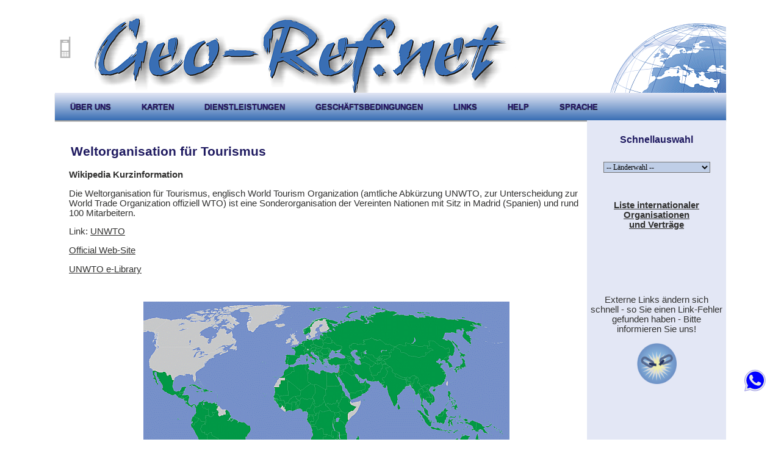

--- FILE ---
content_type: text/html
request_url: http://geo-ref.net/de/t-unwto.htm
body_size: 32682
content:

<!DOCTYPE html PUBLIC "-//W3C//DTD HTML 4.01 Transitional//DE">
<html><head><meta http-equiv="Content-Type" content="text/html; charset=windows-1252">
<meta content="YES" name="allow-search">
<meta content="Dr. Holger Frommert - geo-ref.net [Weltorganisation für Tourismus, Karte, Landkarte, GIS, Vektorgrafik, Geografie] by Dr. Holger Frommert (info@geo-ref.net)" name="searchtitle">
<meta content="Weltorganisation für Tourismus, Karte, Landkarte, GIS, Vektorgrafik, Geografie" name="keywords">
<meta name="description" content="Weltorganisation für Tourismus - Landesdaten, Link und Karten der BevÃ¶lkerungsdichte nach Verwaltungseinheiten">
<meta content="Dr. Holger Frommert - geo-ref.net" name="description">
<meta content="Dr. Holger Frommert - geo-ref.net" name="page-type">
<meta content="14 days" name="revisit-after">
<meta content="index, follow" name="ROBOTS">
<meta content="All" name="audience">
<meta content="de" name="content-language">
<meta content="Holger Frommert (info@geo-ref.net)" name="author">
<meta content="Weltorganisation für Tourismus" name="abstract">
<link rel="shortcut icon" href="../georef.ico" titel="icon">
<title>Weltorganisation für Tourismus</title>
<link rel="stylesheet" type="text/css" href="../schrift2.css">
<body style="background-color: #FFFFFF">
<div align="center">
<table border="0" width="1100" background="../i/header-redis-gr.png" height="144">
<tr><td><a href="../ph/t-unwto.htm">
<img alt="Mobile Version" height="40" src="../i/mobile.png" width="30" border="0""></a></td></tr></table>
<ul id="menu">
<li><a href="about.htm">&#xdc;ber uns</a></li>
<li><a href="welt.htm">karten</a><ul>
<li><a href="africa.htm">afrika</a></li>
<li><a href="cam.htm">zentral amerika</a></li>
<li><a href="name.htm">nord amerika</a></li>
<li><a href="sam.htm">s&#xfc;d amerika</a></li>
<li><a href="casia.htm">zentral asien</a></li>
<li><a href="meast.htm">naher osten</a></li>
<li><a href="sasia.htm">mittlerer osten</a></li>
<li><a href="seasia.htm">s&#xfc;d-ost asien</a></li>
<li><a href="aust.htm">australien &amp; oceanien</a></li>
<li><a href="europa.htm">europa</a></li></ul></li>
<li><a href="service.htm">Dienstleistungen</a><ul>
<li><a href="thematic.htm">thematische karten</a></li>
<li><a href="plans.htm">geografische pl&#xe4;ne</a></li><li>
<a href="data.htm">datenanalyse</a></li>
<li><a href="gis.htm">gis beratung</a></li>
<li><a href="pres.htm">pr&#xe4;sentationen</a></li>
<li><a href="design.htm">grafische design</a></li></ul></li>
<li><a href="cond.htm">Gesch&#xe4;ftsbedingungen</a></li>
<li><a href="links.htm">Links</a></li>
<li><a href="help-d.htm">help</a></li>
<li><a href="#">Sprache</a>
<ul><li><a href="t-unwto.htm">deutsch</a></li>
<li><a href="../en/t-unwto.htm">englisch</a></li>
<li><a href="../sp/t-unwto.htm">spanisch</a></li>
</ul></li></ul>
<table border="0" width="1100" cellspacing="0" cellpadding="5" background-color: #FFFFFF;>
<tr><td height="100%" style="width: 10px">&nbsp;</td>
<td valign="top" style="width: 924px"><table border="0" width="100%"><tr><td valign="top"><p>&nbsp;</p><h1>Weltorganisation für Tourismus</h1></td></tr></table>
<b>Wikipedia Kurzinformation</b>
<p>Die Weltorganisation für Tourismus, englisch World Tourism Organization (amtliche Abkürzung UNWTO, zur Unterscheidung zur World Trade Organization offiziell WTO) ist eine Sonderorganisation der
Vereinten Nationen mit Sitz in Madrid (Spanien) und rund 100 Mitarbeitern.</p>


<p>Link: <a target="_blank" href="https://de.wikipedia.org/wiki/Weltorganisation_f%C3%BCr_Tourismus">UNWTO</a></p>
<p><a target="_blank" href="http://www2.unwto.org/">Official Web-Site</a></p>
<p><a target="_blank" href="https://www.e-unwto.org/">UNWTO e-Library</a></p>
<p>&nbsp;</p>
<p><div align="center">
<img alt="UNWTO map" height=" 328" src="../m/t-unwto.gif" width="600"></div></p>
<p>&nbsp;</p>
<h3>Mitgliedsstaaten, Beobachter und spezielle Mitgliedschaften</h3>
<table align="center" style="width: 90%">
<tr><th bgcolor="#3F72B8" style="height: 31px; width: 34%">Vollmitglieder</th>
<th bgcolor="#3F72B8" style="height: 31px; width: 33%">Beobachter</th>
<th bgcolor="#3F72B8" style="height: 31px; width: 33%">Spezielle Kooperation</th></tr>
<tr><td><a href="egy.htm">Ägypten</a></td>
<td><a href="lie.htm">Liechtenstein</a></td>
<td>&nbsp;</td>
<tr><td><a href="gnq.htm">Äquatorialguinea</a></td>
<td><a href="pse.htm">Palästina</a></td>
<td>&nbsp;</td>
<tr><td><a href="eth.htm">Äthiopien</a></td>
<td><a href="vat.htm">Vatikanstadt</a></td>
<td>&nbsp;</td>
<tr><td><a href="afg.htm">Afghanistan</a></td>
<td>&nbsp;</td>
<td>&nbsp;</td>
<tr><td><a href="alb.htm">Albanien</a></td>
<td>&nbsp;</td>
<td>&nbsp;</td>
<tr><td><a href="dza.htm">Algerien</a></td>
<td>&nbsp;</td>
<td>&nbsp;</td>
<tr><td><a href="and.htm">Andorra</a></td>
<td>&nbsp;</td>
<td>&nbsp;</td>
<tr><td><a href="ago.htm">Angola</a></td>
<td>&nbsp;</td>
<td>&nbsp;</td>
<tr><td><a href="arg.htm">Argentinien</a></td>
<td>&nbsp;</td>
<td>&nbsp;</td>
<tr><td><a href="arm.htm">Armenien</a></td>
<td>&nbsp;</td>
<td>&nbsp;</td>
<tr><td><a href="aze.htm">Aserbaidschan</a></td>
<td>&nbsp;</td>
<td>&nbsp;</td>
<tr><td><a href="bhs.htm">Bahamas</a></td>
<td>&nbsp;</td>
<td>&nbsp;</td>
<tr><td><a href="bhr.htm">Bahrain</a></td>
<td>&nbsp;</td>
<td>&nbsp;</td>
<tr><td><a href="bgd.htm">Bangladesh</a></td>
<td>&nbsp;</td>
<td>&nbsp;</td>
<tr><td><a href="brb.htm">Barbados</a></td>
<td>&nbsp;</td>
<td>&nbsp;</td>
<tr><td><a href="ben.htm">Benin</a></td>
<td>&nbsp;</td>
<td>&nbsp;</td>
<tr><td><a href="btn.htm">Bhutan</a></td>
<td>&nbsp;</td>
<td>&nbsp;</td>
<tr><td><a href="bol.htm">Bolivien</a></td>
<td>&nbsp;</td>
<td>&nbsp;</td>
<tr><td><a href="bih.htm">Bosnien &amp; Herzegowina</a></td>
<td>&nbsp;</td>
<td>&nbsp;</td>
<tr><td><a href="bwa.htm">Botswana</a></td>
<td>&nbsp;</td>
<td>&nbsp;</td>
<tr><td><a href="bra.htm">Brasilien</a></td>
<td>&nbsp;</td>
<td>&nbsp;</td>
<tr><td><a href="brn.htm">Brunei</a></td>
<td>&nbsp;</td>
<td>&nbsp;</td>
<tr><td><a href="bgr.htm">Bulgarien</a></td>
<td>&nbsp;</td>
<td>&nbsp;</td>
<tr><td><a href="bfa.htm">Burkina Faso</a></td>
<td>&nbsp;</td>
<td>&nbsp;</td>
<tr><td><a href="bdi.htm">Burundi</a></td>
<td>&nbsp;</td>
<td>&nbsp;</td>
<tr><td><a href="chl.htm">Chile</a></td>
<td>&nbsp;</td>
<td>&nbsp;</td>
<tr><td><a href="chn.htm">China</a></td>
<td>&nbsp;</td>
<td>&nbsp;</td>
<tr><td><a href="cri.htm">Costa Rica</a></td>
<td>&nbsp;</td>
<td>&nbsp;</td>
<tr><td><a href="cod.htm">Demokratische Republik Kongo</a></td>
<td>&nbsp;</td>
<td>&nbsp;</td>
<tr><td><a href="deu.htm">Deutschland</a></td>
<td>&nbsp;</td>
<td>&nbsp;</td>
<tr><td><a href="dom.htm">Dominikanische Republik</a></td>
<td>&nbsp;</td>
<td>&nbsp;</td>
<tr><td><a href="dji.htm">Dschibuti</a></td>
<td>&nbsp;</td>
<td>&nbsp;</td>
<tr><td><a href="ecu.htm">Ecuador</a></td>
<td>&nbsp;</td>
<td>&nbsp;</td>
<tr><td><a href="slv.htm">El Salvador</a></td>
<td>&nbsp;</td>
<td>&nbsp;</td>
<tr><td><a href="civ.htm">Elfenbeinküste</a></td>
<td>&nbsp;</td>
<td>&nbsp;</td>
<tr><td><a href="eri.htm">Eritrea</a></td>
<td>&nbsp;</td>
<td>&nbsp;</td>
<tr><td><a href="swz.htm">Eswanti - Swasiland</a></td>
<td>&nbsp;</td>
<td>&nbsp;</td>
<tr><td><a href="fji.htm">Fidschi</a></td>
<td>&nbsp;</td>
<td>&nbsp;</td>
<tr><td><a href="fra.htm">Frankreich</a></td>
<td>&nbsp;</td>
<td>&nbsp;</td>
<tr><td><a href="gba.htm">Gabun</a></td>
<td>&nbsp;</td>
<td>&nbsp;</td>
<tr><td><a href="gmb.htm">Gambia</a></td>
<td>&nbsp;</td>
<td>&nbsp;</td>
<tr><td><a href="geo.htm">Georgien</a></td>
<td>&nbsp;</td>
<td>&nbsp;</td>
<tr><td><a href="gha.htm">Ghana</a></td>
<td>&nbsp;</td>
<td>&nbsp;</td>
<tr><td><a href="grc.htm">Griechenland</a></td>
<td>&nbsp;</td>
<td>&nbsp;</td>
<tr><td><a href="gtm.htm">Guatemala</a></td>
<td>&nbsp;</td>
<td>&nbsp;</td>
<tr><td><a href="gin.htm">Guinea</a></td>
<td>&nbsp;</td>
<td>&nbsp;</td>
<tr><td><a href="gnb.htm">Guinea-Bissau</a></td>
<td>&nbsp;</td>
<td>&nbsp;</td>
<tr><td><a href="hti.htm">Haiti</a></td>
<td>&nbsp;</td>
<td>&nbsp;</td>
<tr><td><a href="hnd.htm">Honduras</a></td>
<td>&nbsp;</td>
<td>&nbsp;</td>
<tr><td><a href="ind.htm">Indien</a></td>
<td>&nbsp;</td>
<td>&nbsp;</td>
<tr><td><a href="idn.htm">Indonesien</a></td>
<td>&nbsp;</td>
<td>&nbsp;</td>
<tr><td><a href="irq.htm">Irak</a></td>
<td>&nbsp;</td>
<td>&nbsp;</td>
<tr><td><a href="irn.htm">Iran</a></td>
<td>&nbsp;</td>
<td>&nbsp;</td>
<tr><td><a href="isr.htm">Israel</a></td>
<td>&nbsp;</td>
<td>&nbsp;</td>
<tr><td><a href="ita.htm">Italien</a></td>
<td>&nbsp;</td>
<td>&nbsp;</td>
<tr><td><a href="jam.htm">Jamaika</a></td>
<td>&nbsp;</td>
<td>&nbsp;</td>
<tr><td><a href="jpn.htm">Japan</a></td>
<td>&nbsp;</td>
<td>&nbsp;</td>
<tr><td><a href="yem.htm">Jemen</a></td>
<td>&nbsp;</td>
<td>&nbsp;</td>
<tr><td><a href="jor.htm">Jordanien</a></td>
<td>&nbsp;</td>
<td>&nbsp;</td>
<tr><td><a href="khm.htm">Kambodscha</a></td>
<td>&nbsp;</td>
<td>&nbsp;</td>
<tr><td><a href="cmr.htm">Kamerun</a></td>
<td>&nbsp;</td>
<td>&nbsp;</td>
<tr><td><a href="cpv.htm">Kap Verde</a></td>
<td>&nbsp;</td>
<td>&nbsp;</td>
<tr><td><a href="kaz.htm">Kasachstan</a></td>
<td>&nbsp;</td>
<td>&nbsp;</td>
<tr><td><a href="qat.htm">Katar</a></td>
<td>&nbsp;</td>
<td>&nbsp;</td>
<tr><td><a href="ken.htm">Kenia</a></td>
<td>&nbsp;</td>
<td>&nbsp;</td>
<tr><td><a href="kgz.htm">Kirgistan</a></td>
<td>&nbsp;</td>
<td>&nbsp;</td>
<tr><td><a href="col.htm">Kolumbien</a></td>
<td>&nbsp;</td>
<td>&nbsp;</td>
<tr><td><a href="hrv.htm">Kroatien</a></td>
<td>&nbsp;</td>
<td>&nbsp;</td>
<tr><td><a href="cub.htm">Kuba</a></td>
<td>&nbsp;</td>
<td>&nbsp;</td>
<tr><td><a href="kwt.htm">Kuwait</a></td>
<td>&nbsp;</td>
<td>&nbsp;</td>
<tr><td><a href="lao.htm">Laos</a></td>
<td>&nbsp;</td>
<td>&nbsp;</td>
<tr><td><a href="lso.htm">Lesotho</a></td>
<td>&nbsp;</td>
<td>&nbsp;</td>
<tr><td><a href="lbn.htm">Libanon</a></td>
<td>&nbsp;</td>
<td>&nbsp;</td>
<tr><td><a href="lbr.htm">Liberia</a></td>
<td>&nbsp;</td>
<td>&nbsp;</td>
<tr><td><a href="lby.htm">Libyen</a></td>
<td>&nbsp;</td>
<td>&nbsp;</td>
<tr><td><a href="ltu.htm">Litauen</a></td>
<td>&nbsp;</td>
<td>&nbsp;</td>
<tr><td><a href="mdg.htm">Madagaskar</a></td>
<td>&nbsp;</td>
<td>&nbsp;</td>
<tr><td><a href="mwi.htm">Malawi</a></td>
<td>&nbsp;</td>
<td>&nbsp;</td>
<tr><td><a href="mys.htm">Malaysia</a></td>
<td>&nbsp;</td>
<td>&nbsp;</td>
<tr><td><a href="mdv.htm">Maldiven</a></td>
<td>&nbsp;</td>
<td>&nbsp;</td>
<tr><td><a href="mli.htm">Mali</a></td>
<td>&nbsp;</td>
<td>&nbsp;</td>
<tr><td><a href="mlt.htm">Malta</a></td>
<td>&nbsp;</td>
<td>&nbsp;</td>
<tr><td><a href="mar.htm">Marokko</a></td>
<td>&nbsp;</td>
<td>&nbsp;</td>
<tr><td><a href="mrt.htm">Mauritanien</a></td>
<td>&nbsp;</td>
<td>&nbsp;</td>
<tr><td><a href="mus.htm">Mauritius</a></td>
<td>&nbsp;</td>
<td>&nbsp;</td>
<tr><td><a href="mex.htm">Mexiko</a></td>
<td>&nbsp;</td>
<td>&nbsp;</td>
<tr><td><a href="mda.htm">Moldawien</a></td>
<td>&nbsp;</td>
<td>&nbsp;</td>
<tr><td><a href="mco.htm">Monaco</a></td>
<td>&nbsp;</td>
<td>&nbsp;</td>
<tr><td><a href="mng.htm">Mongolei</a></td>
<td>&nbsp;</td>
<td>&nbsp;</td>
<tr><td><a href="mne.htm">Montenegro</a></td>
<td>&nbsp;</td>
<td>&nbsp;</td>
<tr><td><a href="moz.htm">Mosambik</a></td>
<td>&nbsp;</td>
<td>&nbsp;</td>
<tr><td><a href="mmr.htm">Myanmar</a></td>
<td>&nbsp;</td>
<td>&nbsp;</td>
<tr><td><a href="nam.htm">Namibia</a></td>
<td>&nbsp;</td>
<td>&nbsp;</td>
<tr><td><a href="npl.htm">Nepal</a></td>
<td>&nbsp;</td>
<td>&nbsp;</td>
<tr><td><a href="nic.htm">Nicaragua</a></td>
<td>&nbsp;</td>
<td>&nbsp;</td>
<tr><td><a href="nld.htm">Niederlande</a></td>
<td>&nbsp;</td>
<td>&nbsp;</td>
<tr><td><a href="ner.htm">Niger</a></td>
<td>&nbsp;</td>
<td>&nbsp;</td>
<tr><td><a href="nga.htm">Nigeria</a></td>
<td>&nbsp;</td>
<td>&nbsp;</td>
<tr><td><a href="prk.htm">Nord Korea</a></td>
<td>&nbsp;</td>
<td>&nbsp;</td>
<tr><td><a href="mkd.htm">Nord-Mazedonien</a></td>
<td>&nbsp;</td>
<td>&nbsp;</td>
<tr><td><a href="aut.htm">Österreich</a></td>
<td>&nbsp;</td>
<td>&nbsp;</td>
<tr><td><a href="omn.htm">Oman</a></td>
<td>&nbsp;</td>
<td>&nbsp;</td>
<tr><td><a href="tls.htm">Ost-Timor</a></td>
<td>&nbsp;</td>
<td>&nbsp;</td>
<tr><td><a href="pak.htm">Pakistan</a></td>
<td>&nbsp;</td>
<td>&nbsp;</td>
<tr><td><a href="pan.htm">Panama</a></td>
<td>&nbsp;</td>
<td>&nbsp;</td>
<tr><td><a href="png.htm">Papua Neuguinea</a></td>
<td>&nbsp;</td>
<td>&nbsp;</td>
<tr><td><a href="pry.htm">Paraguay</a></td>
<td>&nbsp;</td>
<td>&nbsp;</td>
<tr><td><a href="per.htm">Peru</a></td>
<td>&nbsp;</td>
<td>&nbsp;</td>
<tr><td><a href="phl.htm">Philippinen</a></td>
<td>&nbsp;</td>
<td>&nbsp;</td>
<tr><td><a href="pol.htm">Polen</a></td>
<td>&nbsp;</td>
<td>&nbsp;</td>
<tr><td><a href="prt.htm">Portugal</a></td>
<td>&nbsp;</td>
<td>&nbsp;</td>
<tr><td><a href="cog.htm">Republik Kongo</a></td>
<td>&nbsp;</td>
<td>&nbsp;</td>
<tr><td><a href="rwa.htm">Ruanda</a></td>
<td>&nbsp;</td>
<td>&nbsp;</td>
<tr><td><a href="rou.htm">Rumänien</a></td>
<td>&nbsp;</td>
<td>&nbsp;</td>
<tr><td><a href="rus.htm">Russland</a></td>
<td>&nbsp;</td>
<td>&nbsp;</td>
<tr><td><a href="zmb.htm">Sambia</a></td>
<td>&nbsp;</td>
<td>&nbsp;</td>
<tr><td><a href="wsm.htm">Samoa</a></td>
<td>&nbsp;</td>
<td>&nbsp;</td>
<tr><td><a href="smr.htm">San Marino</a></td>
<td>&nbsp;</td>
<td>&nbsp;</td>
<tr><td><a href="stp.htm">Sao Tome &amp; Príncipe</a></td>
<td>&nbsp;</td>
<td>&nbsp;</td>
<tr><td><a href="sau.htm">Saudi Arabien</a></td>
<td>&nbsp;</td>
<td>&nbsp;</td>
<tr><td><a href="che.htm">Schweiz</a></td>
<td>&nbsp;</td>
<td>&nbsp;</td>
<tr><td><a href="sen.htm">Senegal</a></td>
<td>&nbsp;</td>
<td>&nbsp;</td>
<tr><td><a href="srb.htm">Serbien</a></td>
<td>&nbsp;</td>
<td>&nbsp;</td>
<tr><td><a href="syc.htm">Seychellen</a></td>
<td>&nbsp;</td>
<td>&nbsp;</td>
<tr><td><a href="sle.htm">Sierra Leone</a></td>
<td>&nbsp;</td>
<td>&nbsp;</td>
<tr><td><a href="zwe.htm">Simbabwe</a></td>
<td>&nbsp;</td>
<td>&nbsp;</td>
<tr><td><a href="svk.htm">Slovakei</a></td>
<td>&nbsp;</td>
<td>&nbsp;</td>
<tr><td><a href="svn.htm">Slovenien</a></td>
<td>&nbsp;</td>
<td>&nbsp;</td>
<tr><td><a href="esp.htm">Spanien</a></td>
<td>&nbsp;</td>
<td>&nbsp;</td>
<tr><td><a href="lka.htm">Sri Lanka</a></td>
<td>&nbsp;</td>
<td>&nbsp;</td>
<tr><td><a href="sdn.htm">Sudan</a></td>
<td>&nbsp;</td>
<td>&nbsp;</td>
<tr><td><a href="kor.htm">Süd Korea</a></td>
<td>&nbsp;</td>
<td>&nbsp;</td>
<tr><td><a href="zaf.htm">Südafrika</a></td>
<td>&nbsp;</td>
<td>&nbsp;</td>
<tr><td><a href="syr.htm">Syrien</a></td>
<td>&nbsp;</td>
<td>&nbsp;</td>
<tr><td><a href="tjk.htm">Tadschikistan</a></td>
<td>&nbsp;</td>
<td>&nbsp;</td>
<tr><td><a href="tza.htm">Tansania</a></td>
<td>&nbsp;</td>
<td>&nbsp;</td>
<tr><td><a href="tha.htm">Thailand</a></td>
<td>&nbsp;</td>
<td>&nbsp;</td>
<tr><td><a href="tgo.htm">Togo</a></td>
<td>&nbsp;</td>
<td>&nbsp;</td>
<tr><td><a href="tto.htm">Trinidad &amp; Tobago</a></td>
<td>&nbsp;</td>
<td>&nbsp;</td>
<tr><td><a href="tcd.htm">Tschad</a></td>
<td>&nbsp;</td>
<td>&nbsp;</td>
<tr><td><a href="cze.htm">Tschechien</a></td>
<td>&nbsp;</td>
<td>&nbsp;</td>
<tr><td><a href="tur.htm">Türkei</a></td>
<td>&nbsp;</td>
<td>&nbsp;</td>
<tr><td><a href="tun.htm">Tunesien</a></td>
<td>&nbsp;</td>
<td>&nbsp;</td>
<tr><td><a href="tkm.htm">Turkmenistan</a></td>
<td>&nbsp;</td>
<td>&nbsp;</td>
<tr><td><a href="uga.htm">Uganda</a></td>
<td>&nbsp;</td>
<td>&nbsp;</td>
<tr><td><a href="ukr.htm">Ukraine</a></td>
<td>&nbsp;</td>
<td>&nbsp;</td>
<tr><td><a href="hun.htm">Ungarn</a></td>
<td>&nbsp;</td>
<td>&nbsp;</td>
<tr><td><a href="ury.htm">Uruguay</a></td>
<td>&nbsp;</td>
<td>&nbsp;</td>
<tr><td><a href="uzb.htm">Usbekistan</a></td>
<td>&nbsp;</td>
<td>&nbsp;</td>
<tr><td><a href="vut.htm">Vanuatu</a></td>
<td>&nbsp;</td>
<td>&nbsp;</td>
<tr><td><a href="ven.htm">Venezuela</a></td>
<td>&nbsp;</td>
<td>&nbsp;</td>
<tr><td><a href="are.htm">Vereinigte Arabische Emirate</a></td>
<td>&nbsp;</td>
<td>&nbsp;</td>
<tr><td><a href="vnm.htm">Vietnam</a></td>
<td>&nbsp;</td>
<td>&nbsp;</td>
<tr><td><a href="blr.htm">Weißrussland</a></td>
<td>&nbsp;</td>
<td>&nbsp;</td>
<tr><td><a href="caf.htm">Zentralafrikanische Republic</a></td>
<td>&nbsp;</td>
<td>&nbsp;</td>
<tr><td><a href="cyp.htm">Zypern</a></td>
<td>&nbsp;</td>
<td>&nbsp;</td>
</table>
<p>&nbsp;</p>
<p>&nbsp;</p>
</td>
<td height="100%" valign="top" bgcolor="#E3E7F5" style="width: 231px">
<h3 align="center"><br>Schnellauswahl</h3>
<FORM >
<p align="center"><FONT face=Verdana,Tahoma,Arial,Helvetica size=-2>
<br><SELECT style="FONT-SIZE: 12px; BACKGROUND: #BFCEE7; COLOR: #000000; FONT-FAMILY: verdana" width:205px;
onchange="window.open(this.options[this.selectedIndex].value, '_parent');" name=select> <OPTION selected>-- L&auml;nderwahl --</OPTION>
<option value="ala.htm">&#xc5;land</option>
<option value="abh.htm">Abchasien</option>
<option value="egy.htm">Ägypten</option>
<option value="gnq.htm">Äquatorialguinea</option>
<option value="eth.htm">Äthiopien</option>
<option value="afg.htm">Afghanistan</option>
<option value="xak.htm">Akrotiri</option>
<option value="alb.htm">Albanien</option>
<option value="dza.htm">Algerien</option>
<option value="asm.htm">Amerikanisch-Samoa</option>
<option value="and.htm">Andorra</option>
<option value="ago.htm">Angola</option>
<option value="aia.htm">Anguilla</option>
<option value="xaa.htm">Antarktis</option>
<option value="atg.htm">Antigua &amp; Barbuda</option>
<option value="esh.htm">Arabische Republik Sahara</option>
<option value="arg.htm">Argentinien</option>
<option value="arm.htm">Armenien</option>
<option value="abw.htm">Aruba</option>
<option value="xac.htm">Ascension</option>
<option value="aze.htm">Aserbaidschan</option>
<option value="xas.htm">Ashmore Inseln</option>
<option value="aus.htm">Australien</option>
<option value="xaz.htm">Azoren</option>
<option value="bhs.htm">Bahamas</option>
<option value="bhr.htm">Bahrain</option>
<option value="xub.htm">Bakerinsel</option>
<option value="bgd.htm">Bangladesh</option>
<option value="brb.htm">Barbados</option>
<option value="bel.htm">Belgien</option>
<option value="blz.htm">Belize</option>
<option value="ben.htm">Benin</option>
<option value="xnk.htm">Bergkarabach</option>
<option value="bmu.htm">Bermuda</option>
<option value="btn.htm">Bhutan</option>
<option value="bol.htm">Bolivien</option>
<option value="bes.htm">Bonaire</option>
<option value="bih.htm">Bosnien &amp; Herzegowina</option>
<option value="bwa.htm">Botswana</option>
<option value="bvt.htm">Bouvetinsel</option>
<option value="bra.htm">Brasilien</option>
<option value="vgb.htm">Britische Jungferninseln</option>
<option value="brn.htm">Brunei</option>
<option value="bgr.htm">Bulgarien</option>
<option value="bfa.htm">Burkina Faso</option>
<option value="bdi.htm">Burundi</option>
<option value="xce.htm">Ceuta</option>
<option value="chl.htm">Chile</option>
<option value="chn.htm">China</option>
<option value="cpt.htm">Clipperton-Insel</option>
<option value="cok.htm">Cookinseln</option>
<option value="cri.htm">Costa Rica</option>
<option value="cuw.htm">Curacao</option>
<option value="dnk.htm">Dänemark</option>
<option value="cod.htm">Demokratische Republik Kongo</option>
<option value="deu.htm">Deutschland</option>
<option value="xdh.htm">Dhekelia</option>
<option value="dga.htm">Diego Garcia</option>
<option value="dma.htm">Dominica</option>
<option value="dom.htm">Dominikanische Republik</option>
<option value="dji.htm">Dschibuti</option>
<option value="ecu.htm">Ecuador</option>
<option value="slv.htm">El Salvador</option>
<option value="civ.htm">Elfenbeinküste</option>
<option value="eri.htm">Eritrea</option>
<option value="est.htm">Estland</option>
<option value="swz.htm">Eswanti - Swasiland</option>
<option value="fro.htm">Färöer</option>
<option value="flk.htm">Falkland Inseln</option>
<option value="fji.htm">Fidschi</option>
<option value="fin.htm">Finnland</option>
<option value="fra.htm">Frankreich</option>
<option value="guf.htm">Französisch-Guayana</option>
<option value="pyf.htm">Französisch-Polynesien</option>
<option value="fxx.htm">Französische Antarktisgebiete</option>
<option value="gba.htm">Gabun</option>
<option value="xgp.htm">Galapagos Inseln</option>
<option value="gmb.htm">Gambia</option>
<option value="geo.htm">Georgien</option>
<option value="gha.htm">Ghana</option>
<option value="gib.htm">Gibraltar</option>
<option value="xgh.htm">Golanhöhen</option>
<option value="grd.htm">Grenada</option>
<option value="grc.htm">Griechenland</option>
<option value="grl.htm">Grönland</option>
<option value="gbr.htm">Großbritannien</option>
<option value="glp.htm">Guadeloupe</option>
<option value="gum.htm">Guam</option>
<option value="xgt.htm">Guantanamo - US Base</option>
<option value="gtm.htm">Guatemala</option>
<option value="ggy.htm">Guernsey</option>
<option value="gin.htm">Guinea</option>
<option value="gnb.htm">Guinea-Bissau</option>
<option value="guy.htm">Guyana</option>
<option value="hti.htm">Haiti</option>
<option value="hmd.htm">Heard &amp; McDonaldinseln</option>
<option value="hnd.htm">Honduras</option>
<option value="hkg.htm">Hong Kong</option>
<option value="xuh.htm">Howlandinsel</option>
<option value="ind.htm">Indien</option>
<option value="idn.htm">Indonesien</option>
<option value="gbm.htm">Insel Man</option>
<option value="irq.htm">Irak</option>
<option value="irn.htm">Iran</option>
<option value="irl.htm">Irland</option>
<option value="isl.htm">Island</option>
<option value="isr.htm">Israel</option>
<option value="ita.htm">Italien</option>
<option value="jam.htm">Jamaika</option>
<option value="xjm.htm">Jan Mayen</option>
<option value="jpn.htm">Japan</option>
<option value="xuj.htm">Jarvisinsel</option>
<option value="yem.htm">Jemen</option>
<option value="jey.htm">Jersey</option>
<option value="xjo.htm">Johnston Atoll</option>
<option value="jor.htm">Jordanien</option>
<option value="cym.htm">Kaimaninseln</option>
<option value="khm.htm">Kambodscha</option>
<option value="cmr.htm">Kamerun</option>
<option value="can.htm">Kanada</option>
<option value="xci.htm">Kanarische Inseln</option>
<option value="cpv.htm">Kap Verde</option>
<option value="kaz.htm">Kasachstan</option>
<option value="qat.htm">Katar</option>
<option value="ken.htm">Kenia</option>
<option value="xuk.htm">Kingmanriff</option>
<option value="kgz.htm">Kirgistan</option>
<option value="kir.htm">Kiribati</option>
<option value="cck.htm">Kokosinseln</option>
<option value="col.htm">Kolumbien</option>
<option value="com.htm">Komoren</option>
<option value="xkx.htm">Kosovo</option>
<option value="xkr.htm">Krim</option>
<option value="hrv.htm">Kroatien</option>
<option value="cub.htm">Kuba</option>
<option value="xki.htm">Kurdistan - Irak</option>
<option value="kwt.htm">Kuwait</option>
<option value="lao.htm">Laos</option>
<option value="lso.htm">Lesotho</option>
<option value="lva.htm">Lettland</option>
<option value="lbn.htm">Libanon</option>
<option value="lbr.htm">Liberia</option>
<option value="lby.htm">Libyen</option>
<option value="lie.htm">Liechtenstein</option>
<option value="ltu.htm">Litauen</option>
<option value="lux.htm">Luxemburg</option>
<option value="mac.htm">Macao</option>
<option value="mdg.htm">Madagaskar</option>
<option value="xmd.htm">Madeira</option>
<option value="mwi.htm">Malawi</option>
<option value="mys.htm">Malaysia</option>
<option value="mdv.htm">Maldiven</option>
<option value="mli.htm">Mali</option>
<option value="mlt.htm">Malta</option>
<option value="mar.htm">Marokko</option>
<option value="mhl.htm">Marshallinseln</option>
<option value="mtq.htm">Martinique</option>
<option value="mrt.htm">Mauritanien</option>
<option value="mus.htm">Mauritius</option>
<option value="myt.htm">Mayotte</option>
<option value="xme.htm">Melilla</option>
<option value="mex.htm">Mexiko</option>
<option value="fsm.htm">Micronesien</option>
<option value="xum.htm">Midwayinseln</option>
<option value="mda.htm">Moldawien</option>
<option value="mco.htm">Monaco</option>
<option value="mng.htm">Mongolei</option>
<option value="mne.htm">Montenegro</option>
<option value="msr.htm">Montserrat</option>
<option value="moz.htm">Mosambik</option>
<option value="mmr.htm">Myanmar</option>
<option value="nam.htm">Namibia</option>
<option value="nru.htm">Nauru</option>
<option value="xnv.htm">Navassa</option>
<option value="npl.htm">Nepal</option>
<option value="ncl.htm">Neukaledonien</option>
<option value="nzl.htm">Neuseeland</option>
<option value="nic.htm">Nicaragua</option>
<option value="nld.htm">Niederlande</option>
<option value="ner.htm">Niger</option>
<option value="nga.htm">Nigeria</option>
<option value="niu.htm">Niue</option>
<option value="mnp.htm">Nördliche Marianen</option>
<option value="prk.htm">Nord Korea</option>
<option value="mkd.htm">Nord-Mazedonien</option>
<option value="nzy.htm">Nordzypern</option>
<option value="nfk.htm">Norfolkinsel</option>
<option value="nor.htm">Norwegen</option>
<option value="aut.htm">Österreich</option>
<option value="omn.htm">Oman</option>
<option value="tls.htm">Ost-Timor</option>
<option value="xoi.htm">Osterinsel</option>
<option value="pak.htm">Pakistan</option>
<option value="pse.htm">Palästina</option>
<option value="plw.htm">Palau</option>
<option value="xup.htm">Palmyra Atoll</option>
<option value="pan.htm">Panama</option>
<option value="png.htm">Papua Neuguinea</option>
<option value="xpc.htm">Paracel  Inseln</option>
<option value="pry.htm">Paraguay</option>
<option value="per.htm">Peru</option>
<option value="phl.htm">Philippinen</option>
<option value="pcn.htm">Pitcairn Inseln</option>
<option value="pol.htm">Polen</option>
<option value="prt.htm">Portugal</option>
<option value="pri.htm">Puerto Rico</option>
<option value="xpl.htm">Puntland</option>
<option value="xdr.htm">Republik Donetzk</option>
<option value="cog.htm">Republik Kongo</option>
<option value="xlr.htm">Republik Lugansk</option>
<option value="reu.htm">Reunion</option>
<option value="xks.htm">Rojava</option>
<option value="rwa.htm">Ruanda</option>
<option value="rou.htm">Rumänien</option>
<option value="rus.htm">Russland</option>
<option value="bex.htm">Saba</option>
<option value="blm.htm">Saint Barthólemy</option>
<option value="kna.htm">Saint Kitts</option>
<option value="lca.htm">Saint Lucía</option>
<option value="maf.htm">Saint Martin</option>
<option value="spm.htm">Saint Pierre &amp; Miquelon</option>
<option value="vct.htm">Saint Vincent</option>
<option value="slb.htm">Salomon Inseln</option>
<option value="zmb.htm">Sambia</option>
<option value="wsm.htm">Samoa</option>
<option value="xsa.htm">San Andrés und Providence</option>
<option value="smr.htm">San Marino</option>
<option value="asc.htm">Sant Helena</option>
<option value="stp.htm">Sao Tome &amp; Príncipe</option>
<option value="sau.htm">Saudi Arabien</option>
<option value="xsf.htm">Schebaa-Farmen</option>
<option value="swe.htm">Schweden</option>
<option value="che.htm">Schweiz</option>
<option value="sen.htm">Senegal</option>
<option value="srb.htm">Serbien</option>
<option value="syc.htm">Seychellen</option>
<option value="sle.htm">Sierra Leone</option>
<option value="zwe.htm">Simbabwe</option>
<option value="sgp.htm">Singapur</option>
<option value="bez.htm">Sint Eustatius</option>
<option value="sxm.htm">Sint Maarten</option>
<option value="svk.htm">Slovakei</option>
<option value="svn.htm">Slovenien</option>
<option value="som.htm">Somalia</option>
<option value="xsl.htm">Somaliland</option>
<option value="esp.htm">Spanien</option>
<option value="xsp.htm">Spratly Inseln</option>
<option value="lka.htm">Sri Lanka</option>
<option value="sdn.htm">Sudan</option>
<option value="kor.htm">Süd Korea</option>
<option value="zaf.htm">Südafrika</option>
<option value="sgs.htm">Südgeorgien &amp; Sandwichinseln</option>
<option value="rso.htm">Südossetien</option>
<option value="sds.htm">Südsudan</option>
<option value="sur.htm">Suriname</option>
<option value="sjm.htm">Svalbard</option>
<option value="syr.htm">Syrien</option>
<option value="tjk.htm">Tadschikistan</option>
<option value="twn.htm">Taiwan</option>
<option value="tza.htm">Tansania</option>
<option value="tha.htm">Thailand</option>
<option value="tgo.htm">Togo</option>
<option value="tkl.htm">Tokelau</option>
<option value="ton.htm">Tonga</option>
<option value="xtx.htm">Transnistrien</option>
<option value="tto.htm">Trinidad &amp; Tobago</option>
<option value="taa.htm">Tristan da Cunha</option>
<option value="tcd.htm">Tschad</option>
<option value="cze.htm">Tschechien</option>
<option value="tur.htm">Türkei</option>
<option value="tun.htm">Tunesien</option>
<option value="tkm.htm">Turkmenistan</option>
<option value="tca.htm">Turks- &amp; Caicosinseln</option>
<option value="tuv.htm">Tuvalu</option>
<option value="uga.htm">Uganda</option>
<option value="ukr.htm">Ukraine</option>
<option value="hun.htm">Ungarn</option>
<option value="ury.htm">Uruguay</option>
<option value="vir.htm">US Jungferninseln</option>
<option value="usa.htm">USA</option>
<option value="uzb.htm">Usbekistan</option>
<option value="vut.htm">Vanuatu</option>
<option value="vat.htm">Vatikanstadt</option>
<option value="ven.htm">Venezuela</option>
<option value="are.htm">Vereinigte Arabische Emirate</option>
<option value="vnm.htm">Vietnam</option>
<option value="xwk.htm">Wake</option>
<option value="wlf.htm">Wallis &amp; Futuna</option>
<option value="cxr.htm">Weihnachtsinsel</option>
<option value="blr.htm">Weißrussland</option>
<option value="caf.htm">Zentralafrikanische Republic</option>
<option value="cyp.htm">Zypern</option>
</select></p>
</form>
<p>&nbsp;</p>
<p align="center"><a href="int-org-all.htm"><b>Liste  internationaler<br>Organisationen<br>und Vertr&auml;ge</b></a></p>
<p>&nbsp;</p>
<p>&nbsp;</p>
<p>&nbsp;</p>
<p align="center">Externe Links &auml;ndern sich schnell - so Sie einen Link-Fehler 
gefunden haben - Bitte informieren Sie uns! </p>
<p align="center">
<a href="mailto:servicio@geo-ref.net?subject=Linkfehler auf der t-unwto-Seite entdeckt">
<img alt="Broken Link Report" title="Link-Fehler melden!" height="67" src="../i/bl.png" width="65"></a></p></div>
        </tr>
</table>
<ul id="menu">
<li><a href="../index.htm">startseite</a></li>
<li><a href="javascript:history.back()">zur&#xfc;ck</a></li>
<li><a href="contact.htm">kontakt</a></li>
<li><a href="impressum.htm">impressum</a></li>
<li><a href="javascript:window.external.AddFavorite('http:/www.geo-ref.net/de/t-unwto.htm', 'Thematische Karten individuell mit Ihren Daten')">Bookmark</a></li>
<li><a href="javascript:window.print()">drucken</a></li>
<li>&nbsp;&nbsp;&nbsp;</li>
<li><a href="https://www.facebook.com/sharer/sharer.php?u=http://www.geo-ref.net/de/t-unwto.htm" target="_blank">
<img alt="facebook" src="../i/facebook.png" title="Link teilen" height="25" width="25"></a>&nbsp;&nbsp;</li>
<li><a href="http://twitter.com/share?text=Daten Weltorganisation für Tourismus - http://www.geo-ref.net/ph/t-unwto.htm" target="_blank">
<img alt="twitter" src="../i/twitter.png" title="Link teilen" height="25" width="25"></a>&nbsp;&nbsp;</li>
<li><a href="https://plus.google.com/share?url=http://www.geo-ref.net/ph/t-unwto.htm" target="_blank">
<img alt="google" src="../i/google.png" title="Link teilen" height="25" width="25"></a>&nbsp;&nbsp;</li>
<li><a href="mailto:Hier Adresse eingeben?subject=N&#xfc;tzlicher Link Weltorganisation für Tourismus - http://www.geo-ref.net/ph/t-unwto.htm">
<img alt="mail" src="../i/mail.png" title="Link per mail senden" height="25" width="25"></a></li>
</ul></div>
<div class="footer">
<p align="right"><a target="_blank" href="https://api.whatsapp.com/send?phone=34667862147&amp;text=Stellen%20Sie%20Ihre%20Fragen%20-%20Abchasien">
        <img alt="wapp" height="42" src="../i/wupp.svg" title="Stellen Sie uns Ihre Fragen!" width="45"></a></p></div>
</body></html>

--- FILE ---
content_type: text/css
request_url: http://geo-ref.net/schrift2.css
body_size: 5545
content:
H1 {Color:#1F1A60; font-weight:Bolder; Font-Family:Verdana,Helvetica,Sans-Serif; Font-Size:16pt;
}
H2 {Color:#2B3B9E; Font-Family:Verdana,Helvetica,Sans-Serif; Font-Size:13pt; Font-Variant:normal; text-align: left;
}
H3 {Color:#1F1A60; Font-Family:Verdana,Helvetica,Sans-Serif; Font-Size:12pt; Font-Variant:normal; Font-Weight:bold;
	text-align: center;
}
H4 {Color:#2B3B9E; Font-Family:Verdana,Helvetica,Sans-Serif; Font-Size:11pt; Font-Variant:normal; Font-Weight:bold;text-align: center; text-decoration:underline }
p, li {Color:#313130; Font-Family:Verdana,Helvetica,Sans-Serif; Font-Size:11pt;
}
TD {border-width: 1px;
	Color:#313130; Font-Family:Verdana,Helvetica,Sans-Serif; Font-Size:11pt;
}
TH {Color:#FFFFFF; Font-Family:Verdana,Helvetica,Sans-Serif; Font-Weight:bold; Font-Size:11pt; }
a:link {color:#313130; text-decoration:underline; Font-Size:11pt;
	text-align: center;
}
a:visited {color:#4C5457; text-decoration:underline ; Font-Size:11pt; }
a:active {color:#920729; text-decoration:underline ; Font-Size:11pt; }
a:hover {color:#920729; text-decoration:none; Font-Size:11pt; }
BODY {FONT-SIZE: 11pt; VERTICAL-ALIGN: baseline; FONT-FAMILY: Verdana,Helvetica,Sans-Serif;
TEXT-DECORATION: none;}
.footer {
   position: fixed;
   right: 20;
   bottom: 60;
   width: 100%;
   color: white;
   text-align: center;
}
.lmenu {
	-moz-box-shadow:inset 0px 0px 0px 0px #bbdaf7;
	-webkit-box-shadow:inset 0px 0px 0px 0px #bbdaf7;
	box-shadow:inset 0px 0px 0px 0px #bbdaf7;
	background-color:#396EB4;
	-moz-border-radius:6px;
	-webkit-border-radius:6px;
	border:1px solid #84bbf3;
	display:inline-block;
	color:#FFFFFF;
	font-family:arial;
	font-size:30px;
	font-weight:bold;
	padding:10px 40px;
	text-decoration:none;
	text-shadow:1px 1px 0px #0c0c0d;
}
#menu{
	width: 1100;
	margin: 0;
	padding: 10px 0 0 0;
	list-style: none;  
	background: #E3E7F5;
	background: -moz-linear-gradient(#E3E7F5, #396EB4); 
        background: -webkit-gradient(linear,left bottom,left top,color-stop(0, #E3E7F5),color-stop(1, #396EB4));	
	background: -webkit-linear-gradient(#E3E7F5, #396EB4);	
	background: -o-linear-gradient(#E3E7F5, #396EB4);
	background: -ms-linear-gradient(#E3E7F5, #396EB4);
	background: linear-gradient(#E3E7F5, #396EB4);
	-moz-border-radius: 50px;
	-moz-box-shadow: 0 2px 1px #9c9c9c;
	-webkit-box-shadow: 0 2px 1px #9c9c9c;
	box-shadow: 0 2px 1px #9c9c9c;
}

#menu li{
	float: left;
	padding: 0 0 10px 0;
	position: relative;
}

#menu a{
	float: left;
	height: 25px;
	padding: 0 25px;
	color: #2D1C74;
	text-transform: uppercase;
	font: bold 13px/25px Arial, Helvetica;
	text-decoration: none;
	text-shadow: 0 1px 1px #000;
}

#menu li:hover > a{
	color: #FDD308;
}

*html #menu li a:hover{ /* IE6 */
	color: #FDD308;
}

#menu li:hover > ul{
	display: block;
}

/* Sub-menu */

#menu ul{
    list-style: none;
    margin: 0;
    padding: 0;    
    display: none;
    position: absolute;
    top: 35px;
    left: 0;
    z-index: 99999;    
    background: #E3E7F5;
    background: -moz-linear-gradient(#E3E7F5, #396EB4);
    background: -webkit-gradient(linear,left bottom,left top,color-stop(0, #E3E7F5),color-stop(1, #396EB4));
    background: -webkit-linear-gradient(#E3E7F5, #396EB4);    
    background: -o-linear-gradient(#E3E7F5, #396EB4);	
    background: -ms-linear-gradient(#E3E7F5, #396EB4);	
    background: linear-gradient(#E3E7F5, #396EB4);	
    -moz-border-radius: 5px;
    border-radius: 5px;
}

#menu ul li{
    float: none;
    margin: 0;
    padding: 0;
    display: block;  
    -moz-box-shadow: 0 1px 0 #E3E7F5, 0 2px 0 #777777;
    -webkit-box-shadow: 0 1px 0 #E3E7F5, 0 2px 0 #777777;
    box-shadow: 0 1px 0 #E3E7F5, 0 2px 0 #777777;
}

#menu ul li:last-child{   
    -moz-box-shadow: none;
    -webkit-box-shadow: none;
    box-shadow: none;    
}

#menu ul a{    
    padding: 11px;
    height: auto;
    line-height: 1;
    display: block;
    white-space: nowrap;
    float: none;
    text-transform: none;
}

*html #menu ul a{ /* IE6 */   
	height: 10px;
	width: 150px;
}

*:first-child+html #menu ul a{ /* IE7 */    
	height: 10px;
	width: 150px;
}

#menu ul a:hover{
        background: #0186ba;
	background: -moz-linear-gradient(#04acec,  #0186ba);	
	background: -webkit-gradient(linear, left top, left bottom, from(#04acec), to(#0186ba));
	background: -webkit-linear-gradient(#04acec,  #0186ba);
	background: -o-linear-gradient(#04acec,  #0186ba);
	background: -ms-linear-gradient(#04acec,  #0186ba);
	background: linear-gradient(#04acec,  #0186ba);
}

#menu ul li:first-child a{
    -moz-border-radius: 5px 5px 0 0;
    -webkit-border-radius: 5px 5px 0 0;
    border-radius: 5px 5px 0 0;
}

#menu ul li:first-child a:after{
    content: '';
    position: absolute;
    left: 30px;
    top: -8px;
    width: 0;
    height: 0;
    border-left: 5px solid transparent;
    border-right: 5px solid transparent;
    border-bottom: 8px solid #E3E7F5;
}

#menu ul li:first-child a:hover:after{
    border-bottom-color: #04acec; 
}

#menu ul li:last-child a{
    -moz-border-radius: 0 0 5px 5px;
    -webkit-border-radius: 0 0 5px 5px;
    border-radius: 0 0 5px 5px;
}

/* Clear floated elements */
#menu:after{
	visibility: hidden;
	display: block;
	font-size: 0;
	content: "";
	clear: both;
	height: 0;
}

* html #menu             { zoom: 1; } /* IE6 */
*:first-child+html #menu { zoom: 1; } /* IE7 */